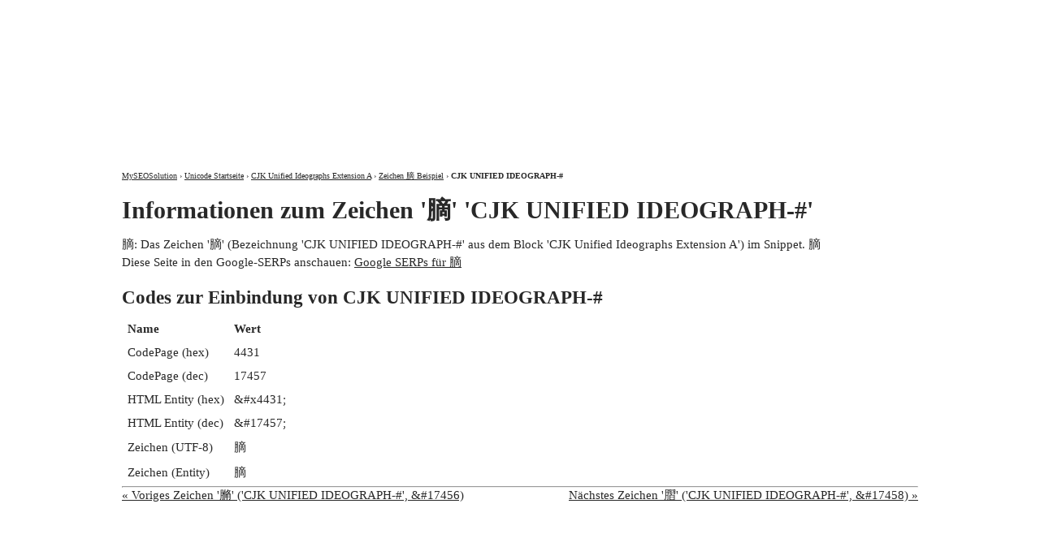

--- FILE ---
content_type: text/html
request_url: http://unicode.myseosolution.de/%E4%90%B1-character-%E4%90%B1-17457-%E4%90%B1.html
body_size: 1138
content:
<!DOCTYPE html>
<html lang="de-DE">
<head>
<meta http-equiv="content-type" content="text/html; charset=utf-8" />
<title>
䐱: '䐱' CJK UNIFIED IDEOGRAPH-# - 䐱</title>
<meta name="description" content="䐱: Das Zeichen '䐱' (Bezeichnung 'CJK UNIFIED IDEOGRAPH-#' aus dem Block 'CJK Unified Ideographs Extension A') im Snippet. 䐱" />
<link rel="canonical" href="http://unicode.myseosolution.de/%E4%90%B1-character-%E4%90%B1-17457-%E4%90%B1.html" />
<link type="image/x-icon" href="http://www.myseosolution.de/favicon.ico" rel="shortcut icon" />
<link media="all" type="text/css" href="http://unicode.myseosolution.de/style.css" rel="stylesheet" />
</head>
<body>
<div id="wrapper">
 <div id="header">
  <div id="logo">
   <a href="http://www.myseosolution.de/">MySEOSolution: Suchmaschinenoptimierung</a>
  </div>
  <div id="menu_top">
   <ul>
    <li><a title="Über Pascal Landau" href="http://www.myseosolution.de/pascal-landau/">Über mich</a></li>
    <li><a href="http://www.myseosolution.de/impressum-kontakt/">Kontakt und Impressum</a></li>
   </ul>
  </div>                
 </div><div id ="content">
<div id="breadcrumbs" xmlns:v="http://rdf.data-vocabulary.org/#">
 <span typeof="v:Breadcrumb"><a href="http://www.myseosolution.de/" rel="v:url" property="v:title">MySEOSolution</a> › </span>
 <span typeof="v:Breadcrumb"><a href="http://unicode.myseosolution.de/" rel="v:url" property="v:title">Unicode Startseite</a> › </span>
 <span typeof="v:Breadcrumb"><a href="http://unicode.myseosolution.de/block-CJK-Unified-Ideographs-Extension-A-114.html" rel="v:url" property="v:title">CJK Unified Ideographs Extension A</a> › </span>
 <span typeof="v:Breadcrumb"><a href="http://unicode.myseosolution.de/%E4%90%B1-character-%E4%90%B1-17457-%E4%90%B1.html#character" rel="v:url" property="v:title">Zeichen 䐱 Beispiel</a> › </span>
 <span typeof="v:Breadcrumb" class="b">CJK UNIFIED IDEOGRAPH-#</span>
</div>
<h1>Informationen zum Zeichen '䐱' 'CJK UNIFIED IDEOGRAPH-#'</h1>
<p>䐱: Das Zeichen '䐱' (Bezeichnung 'CJK UNIFIED IDEOGRAPH-#' aus dem Block 'CJK Unified Ideographs Extension A') im Snippet. 䐱</p>
<p>Diese Seite in den Google-SERPs anschauen: <a href="http://www.google.de/search?hl=de&amp;q=http://unicode.myseosolution.de/%E4%90%B1-character-%E4%90%B1-17457-%E4%90%B1.html">Google SERPs für 䐱</a></p>
<h2>Codes zur Einbindung von CJK UNIFIED IDEOGRAPH-#</h2> 
<table>
 <tr><th>Name</th><th>Wert</th></tr>
 <tr><td>CodePage (hex)</td><td>4431</td></tr>
 <tr><td>CodePage (dec)</td><td>17457</td></tr>
 <tr><td>HTML Entity (hex)</td><td>&amp;#x4431;</td></tr>
 <tr><td>HTML Entity (dec)</td><td>&amp;#17457;</td></tr>
 <tr><td>Zeichen (UTF-8)</td><td>䐱</td></tr>
 <tr><td>Zeichen (Entity)</td><td>&#17457;</td></tr>
</table>
<hr />
<a class="p" href="http://unicode.myseosolution.de/%E4%90%B0-character-%E4%90%B0-17456-%E4%90%B0.html">&laquo; Voriges Zeichen '䐰' ('CJK UNIFIED IDEOGRAPH-#', &amp;#17456)</a> 
<a class="n" href="http://unicode.myseosolution.de/%E4%90%B2-character-%E4%90%B2-17458-%E4%90%B2.html">Nächstes Zeichen '䐲' ('CJK UNIFIED IDEOGRAPH-#', &amp;#17458) &raquo;</a>
<br />
</div>
</div>
</body>
</html>
